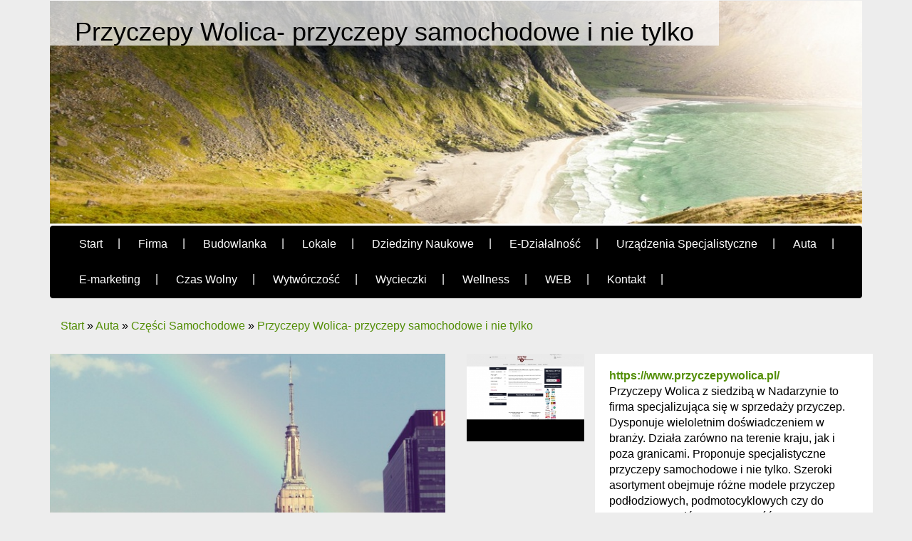

--- FILE ---
content_type: text/html; charset=utf8
request_url: http://www.dreamgame.pl/c/auta/s/czesci-samochodowe/a/przyczepy-wolica-przyczepy-samochodowe-i-nie-tylko
body_size: 5978
content:
<!DOCTYPE HTML>
<html>
    <head>
        <title>Przyczepy Wolica- przyczepy samochodowe i nie tylko - Dream Game</title>
        <meta charset="utf-8">
        <meta name="google-site-verification" content="">
        <base href="http://www.dreamgame.pl">
        <link rel="stylesheet" type="text/css" href="css/bootstrap.min.css" media="all">
        <link href="http://maxcdn.bootstrapcdn.com/font-awesome/4.2.0/css/font-awesome.min.css" rel="stylesheet">
        <link rel="stylesheet" type="text/css" href="css/style.css" media="all">
    </head>
    <body>
        <div class="container">
            <div class="row">
                <div class="page-title-top col-xs-12 col-ms-12 col-sm-12 col-md-12 col-lg-12">
                    <h1>Przyczepy Wolica- przyczepy samochodowe i nie tylko</h1>
                </div>
            </div>
            <div class="row">
                <div class="img-block col-xs-12 col-ms-12 col-sm-12 col-md-12 col-lg-12">
                    <img src="../images/gora.jpg"/>
                </div>
            </div>
             <div class="row">
                <div class="header-menu col-xs-12 col-ms-12 col-sm-12 col-md-12 col-lg-12">
                    <nav class="navbar navbar-default" role="navigation">
                        <div class="navbar-header">
                            <button type="button" class="navbar-toggle collapsed" data-toggle="collapse" data-target="#bs-example-navbar-collapse-1">
                                <span class="sr-only">Nawigacja</span>
                                <span class="icon-bar"></span>
                                <span class="icon-bar"></span>
                                <span class="icon-bar"></span>
                            </button>
                        </div>
                        <div class="collapse navbar-collapse" id="bs-example-navbar-collapse-1">
                            <ul class="nav navbar-nav">
                                <li class="first"><a href="/"><span>Start</span></a></li><li class="dropdown item1"><a href="/c/firma" title="Firma"><span>Firma</span></a><ul><li><a href="/c/firma/s/biura-rachunkowe" title="Biura Rachunkowe"><span>Biura Rachunkowe</span></a></li><li><a href="/c/firma/s/doradztwo" title="Doradztwo"><span>Doradztwo</span></a></li><li><a href="/c/firma/s/drukarnie" title="Drukarnie"><span>Drukarnie</span></a></li><li><a href="/c/firma/s/handel" title="Handel"><span>Handel</span></a></li><li><a href="/c/firma/s/hurtownie" title="Hurtownie"><span>Hurtownie</span></a></li><li><a href="/c/firma/s/kredyty-leasing" title="Kredyty, Leasing"><span>Kredyty, Leasing</span></a></li><li><a href="/c/firma/s/ubezpieczenia" title="Ubezpieczenia"><span>Ubezpieczenia</span></a></li><li><a href="/c/firma/s/ekologia" title="Ekologia"><span>Ekologia</span></a></li><li><a href="/c/firma/s/banki-przelewy-waluty-kantory" title="Banki, Przelewy, Waluty, Kantory"><span>Banki, Przelewy, Waluty, Kantory</span></a></li></ul></li><li class="dropdown item2"><a href="/c/budowlanka" title="Budowlanka"><span>Budowlanka</span></a><ul><li><a href="/c/budowlanka/s/projektowanie" title="Projektowanie"><span>Projektowanie</span></a></li><li><a href="/c/budowlanka/s/remonty-elektryk-hydraulik" title="Remonty, Elektryk, Hydraulik"><span>Remonty, Elektryk, Hydraulik</span></a></li><li><a href="/c/budowlanka/s/materialy-budowlane" title="Materiały Budowlane"><span>Materiały Budowlane</span></a></li></ul></li><li class="dropdown item3"><a href="/c/lokale" title="Lokale"><span>Lokale</span></a><ul><li><a href="/c/lokale/s/drzwi-i-okna" title="Drzwi i Okna"><span>Drzwi i Okna</span></a></li><li><a href="/c/lokale/s/klimatyzacja-i-wentylacja" title="Klimatyzacja i Wentylacja"><span>Klimatyzacja i Wentylacja</span></a></li><li><a href="/c/lokale/s/nieruchomosci-dzialki" title="Nieruchomości, Działki"><span>Nieruchomości, Działki</span></a></li><li><a href="/c/lokale/s/domy-mieszkania" title="Domy, Mieszkania"><span>Domy, Mieszkania</span></a></li></ul></li><li class="dropdown item4"><a href="/c/dziedziny-naukowe" title="Dziedziny Naukowe"><span>Dziedziny Naukowe</span></a><ul><li><a href="/c/dziedziny-naukowe/s/placowki-edukacyjne" title="Placówki Edukacyjne"><span>Placówki Edukacyjne</span></a></li><li><a href="/c/dziedziny-naukowe/s/kursy-jezykowe" title="Kursy Językowe"><span>Kursy Językowe</span></a></li><li><a href="/c/dziedziny-naukowe/s/konferencje-sale-szkoleniowe" title="Konferencje, Sale Szkoleniowe"><span>Konferencje, Sale Szkoleniowe</span></a></li><li><a href="/c/dziedziny-naukowe/s/kursy-i-szkolenia" title="Kursy i Szkolenia"><span>Kursy i Szkolenia</span></a></li><li><a href="/c/dziedziny-naukowe/s/tlumaczenia" title="Tłumaczenia"><span>Tłumaczenia</span></a></li></ul></li><li class="dropdown item5"><a href="/c/e-dzialalnosc" title="E-Działalność"><span>E-Działalność</span></a><ul><li><a href="/c/e-dzialalnosc/s/bizuteria" title="Biżuteria"><span>Biżuteria</span></a></li><li><a href="/c/e-dzialalnosc/s/dla-dzieci" title="Dla Dzieci"><span>Dla Dzieci</span></a></li><li><a href="/c/e-dzialalnosc/s/meble" title="Meble"><span>Meble</span></a></li><li><a href="/c/e-dzialalnosc/s/wyposazenie-wnetrz" title="Wyposażenie Wnętrz"><span>Wyposażenie Wnętrz</span></a></li><li><a href="/c/e-dzialalnosc/s/wyposazenie-lazienki" title="Wyposażenie Łazienki"><span>Wyposażenie Łazienki</span></a></li><li><a href="/c/e-dzialalnosc/s/odziez" title="Odzież"><span>Odzież</span></a></li><li><a href="/c/e-dzialalnosc/s/sport" title="Sport"><span>Sport</span></a></li><li><a href="/c/e-dzialalnosc/s/elektronika-rtv-agd" title="Elektronika, RTV, AGD"><span>Elektronika, RTV, AGD</span></a></li><li><a href="/c/e-dzialalnosc/s/art-dla-zwierzat" title="Art. Dla Zwierząt"><span>Art. Dla Zwierząt</span></a></li><li><a href="/c/e-dzialalnosc/s/ogrod-rosliny" title="Ogród, Rośliny"><span>Ogród, Rośliny</span></a></li><li><a href="/c/e-dzialalnosc/s/chemia" title="Chemia"><span>Chemia</span></a></li><li><a href="/c/e-dzialalnosc/s/art-spozywcze" title="Art. Spożywcze"><span>Art. Spożywcze</span></a></li><li><a href="/c/e-dzialalnosc/s/materialy-eksploatacyjne" title="Materiały Eksploatacyjne"><span>Materiały Eksploatacyjne</span></a></li><li><a href="/c/e-dzialalnosc/s/inne-sklepy" title="Inne Sklepy"><span>Inne Sklepy</span></a></li></ul></li><li class="dropdown item6"><a href="/c/urzadzenia-specjalistyczne" title="Urządzenia Specjalistyczne"><span>Urządzenia Specjalistyczne</span></a><ul><li><a href="/c/urzadzenia-specjalistyczne/s/maszyny" title="Maszyny"><span>Maszyny</span></a></li><li><a href="/c/urzadzenia-specjalistyczne/s/narzedzia" title="Narzędzia"><span>Narzędzia</span></a></li><li><a href="/c/urzadzenia-specjalistyczne/s/przemysl-metalowy" title="Przemysł Metalowy"><span>Przemysł Metalowy</span></a></li></ul></li><li class="dropdown item7"><a href="/c/auta" title="Auta"><span>Auta</span></a><ul><li><a href="/c/auta/s/transport" title="Transport"><span>Transport</span></a></li><li><a href="/c/auta/s/czesci-samochodowe" title="Części Samochodowe"><span>Części Samochodowe</span></a></li><li><a href="/c/auta/s/wynajem" title="Wynajem"><span>Wynajem</span></a></li><li><a href="/c/auta/s/uslugi-motoryzacyjne" title="Usługi Motoryzacyjne"><span>Usługi Motoryzacyjne</span></a></li><li><a href="/c/auta/s/salony-komisy" title="Salony, Komisy"><span>Salony, Komisy</span></a></li></ul></li><li class="dropdown item8"><a href="/c/e-marketing" title="E-marketing"><span>E-marketing</span></a><ul><li><a href="/c/e-marketing/s/agencje-reklamowe" title="Agencje Reklamowe"><span>Agencje Reklamowe</span></a></li><li><a href="/c/e-marketing/s/materialy-reklamowe" title="Materiały Reklamowe"><span>Materiały Reklamowe</span></a></li><li><a href="/c/e-marketing/s/inne-agencje" title="Inne Agencje"><span>Inne Agencje</span></a></li></ul></li><li class="dropdown item9"><a href="/c/czas-wolny" title="Czas Wolny"><span>Czas Wolny</span></a><ul><li><a href="/c/czas-wolny/s/imprezy-integracyjne" title="Imprezy Integracyjne"><span>Imprezy Integracyjne</span></a></li><li><a href="/c/czas-wolny/s/hobby" title="Hobby"><span>Hobby</span></a></li><li><a href="/c/czas-wolny/s/zajecia-sportowe-i-rekreacyjne" title="Zajęcia Sportowe i Rekreacyjne"><span>Zajęcia Sportowe i Rekreacyjne</span></a></li></ul></li><li class="dropdown item10"><a href="/c/wytworczosc" title="Wytwórczość"><span>Wytwórczość</span></a><ul><li><a href="/c/wytworczosc/s/informatyczne" title="Informatyczne"><span>Informatyczne</span></a></li><li><a href="/c/wytworczosc/s/restauracje-catering" title="Restauracje, Catering"><span>Restauracje, Catering</span></a></li><li><a href="/c/wytworczosc/s/fotografia" title="Fotografia"><span>Fotografia</span></a></li><li><a href="/c/wytworczosc/s/adwokaci-porady-prawne" title="Adwokaci, Porady Prawne"><span>Adwokaci, Porady Prawne</span></a></li><li><a href="/c/wytworczosc/s/slub-i-wesele" title="Ślub i Wesele"><span>Ślub i Wesele</span></a></li><li><a href="/c/wytworczosc/s/weterynaryjne-hodowla-zwierzat" title="Weterynaryjne, Hodowla Zwierząt"><span>Weterynaryjne, Hodowla Zwierząt</span></a></li><li><a href="/c/wytworczosc/s/sprzatanie-porzadkowanie" title="Sprzątanie, Porządkowanie"><span>Sprzątanie, Porządkowanie</span></a></li><li><a href="/c/wytworczosc/s/serwis" title="Serwis"><span>Serwis</span></a></li><li><a href="/c/wytworczosc/s/opieka" title="Opieka"><span>Opieka</span></a></li><li><a href="/c/wytworczosc/s/inne-uslugi" title="Inne Usługi"><span>Inne Usługi</span></a></li><li><a href="/c/wytworczosc/s/kurier-przesylki" title="Kurier, Przesyłki"><span>Kurier, Przesyłki</span></a></li></ul></li><li class="dropdown item11"><a href="/c/wycieczki" title="Wycieczki"><span>Wycieczki</span></a><ul><li><a href="/c/wycieczki/s/hotele-i-noclegi" title="Hotele i Noclegi"><span>Hotele i Noclegi</span></a></li><li><a href="/c/wycieczki/s/podroze" title="Podróże"><span>Podróże</span></a></li><li><a href="/c/wycieczki/s/wypoczynek" title="Wypoczynek"><span>Wypoczynek</span></a></li></ul></li><li class="dropdown item12"><a href="/c/wellness" title="Wellness"><span>Wellness</span></a><ul><li><a href="/c/wellness/s/dietetyka-odchudzanie" title="Dietetyka, Odchudzanie"><span>Dietetyka, Odchudzanie</span></a></li><li><a href="/c/wellness/s/kosmetyki" title="Kosmetyki"><span>Kosmetyki</span></a></li><li><a href="/c/wellness/s/leczenie" title="Leczenie"><span>Leczenie</span></a></li><li><a href="/c/wellness/s/salony-kosmetyczne" title="Salony Kosmetyczne"><span>Salony Kosmetyczne</span></a></li><li><a href="/c/wellness/s/sprzet-medyczny" title="Sprzęt Medyczny"><span>Sprzęt Medyczny</span></a></li></ul></li><li class="dropdown item13"><a href="/c/web" title="WEB"><span>WEB</span></a><ul><li><a href="/c/web/s/oprogramowanie" title="Oprogramowanie"><span>Oprogramowanie</span></a></li><li><a href="/c/web/s/strony-internetowe" title="Strony Internetowe"><span>Strony Internetowe</span></a></li></ul></li><li><a href="/c/kontakt"><span>Kontakt</span></a></li>
                            </ul>
                        </div>
                    </nav>
                </div>
            </div>
            <div class="row">
                <div class="col-xs-12 col-ms-12 col-sm-12 col-md-12 col-lg-12">
                     <div class="breadcrumb"><a href="/">Start</a> &raquo; <a href="/c/auta">Auta</a> &raquo; <a href="/c/auta/s/czesci-samochodowe">Części Samochodowe</a> &raquo; <a href="/c/auta/s/czesci-samochodowe/a/przyczepy-wolica-przyczepy-samochodowe-i-nie-tylko">Przyczepy Wolica- przyczepy samochodowe i nie tylko</a></div>
                </div>
            </div>
            <div class="row">
                <div class="col-xs-12 col-ms-12 col-sm-12 col-md-6 col-lg-6">
                    <div class="slider-block">
                        <img src="../images/miasto.png"/>
                     </div>
                        <div style="height:50px;"></div>
                        <div class="bottom-block">
                            
                            <div class="col-xs-12 col-ms-12 col-sm-12 col-md-6 col-lg-6 no-margin">
                                <div class="subTitle text-uppercase text-bold">Losowe artykuły</div>
                                <ul><li><i class="fa fa-hand-o-right"></i><a href="/c/urzadzenia-specjalistyczne/s/przemysl-metalowy/a/badanie-mikrostruktur-metoda-tescan-" title="Badanie mikrostruktur metodą TESCAN.">Badanie mikrostruktur metodą TESCAN.</a></li><li><i class="fa fa-hand-o-right"></i><a href="/c/e-dzialalnosc/s/inne-sklepy/a/solidny-wozek-narzedziowy-magnetyczny" title="Solidny wózek narzędziowy magnetyczny">Solidny wózek narzędziowy magnetyczny</a></li><li><i class="fa fa-hand-o-right"></i><a href="/c/e-dzialalnosc/s/inne-sklepy/a/praktyczne-uchwyty-do-mebli" title="Praktyczne uchwyty do mebli">Praktyczne uchwyty do mebli</a></li><li><i class="fa fa-hand-o-right"></i><a href="/c/e-dzialalnosc/s/meble/a/komfortowe-meble-do-salonu-online" title="Komfortowe meble do salonu online">Komfortowe meble do salonu online</a></li><li><i class="fa fa-hand-o-right"></i><a href="/c/e-dzialalnosc/s/odziez/a/skorzane-ubrania-dla-kazdego-" title="Skórzane ubrania dla każdego.">Skórzane ubrania dla każdego.</a></li><li><i class="fa fa-hand-o-right"></i><a href="/c/e-dzialalnosc/s/art-spozywcze/a/smakowite-propozycje-swiateczne-z-czekolada" title="Smakowite propozycje świąteczne z czekoladą">Smakowite propozycje świąteczne z czekoladą</a></li></ul>
                            </div>
                            <div class="col-xs-12 col-ms-12 col-sm-12 col-md-6 col-lg-6 no-margin">
                                <div class="subTitle text-uppercase text-bold">Ostatnie artykuły</div>
                                <ul><li><i class="fa fa-caret-right"></i><a href="/c/auta/s/uslugi-motoryzacyjne/a/fachowa-regeneracja-turbosprezarek-" title="Fachowa regeneracja turbosprężarek."><i class="fa fa-caret-right"></i>Fachowa regeneracja turbosprężarek.</a></li><li><i class="fa fa-caret-right"></i><a href="/c/auta/s/uslugi-motoryzacyjne/a/wygodne-przesylki-miedzynarodowe-na-czas" title="Wygodne przesyłki międzynarodowe na czas"><i class="fa fa-caret-right"></i>Wygodne przesyłki międzynarodowe na czas</a></li><li><i class="fa fa-caret-right"></i><a href="/c/auta/s/wynajem/a/smart-jet-air-taxi-w-atrakcyjnej-cenie" title="Smart Jet - air taxi w atrakcyjnej cenie"><i class="fa fa-caret-right"></i>Smart Jet - air taxi w atrakcyjnej cenie</a></li><li><i class="fa fa-caret-right"></i><a href="/c/auta/s/salony-komisy/a/praca-jako-mechanik" title="Praca jako mechanik"><i class="fa fa-caret-right"></i>Praca jako mechanik</a></li><li><i class="fa fa-caret-right"></i><a href="/c/auta/s/transport/a/solidne-uslugi-serwisowe" title="Solidne usługi serwisowe"><i class="fa fa-caret-right"></i>Solidne usługi serwisowe</a></li><li><i class="fa fa-caret-right"></i><a href="/c/auta/s/salony-komisy/a/sprzedaz-samochodow-poleasingowych-w-ofercie-firmy-gettruck" title="Sprzedaż samochodów poleasingowych w ofercie firmy GetTruck"><i class="fa fa-caret-right"></i>Sprzedaż samochodów poleasingowych w ofercie firmy GetTruck</a></li></ul>
                            </div>
                            
                        </div>
                   
                </div>
                <div class="col-xs-12 col-ms-12 col-sm-12 col-md-6 col-lg-6">
                    <div class="row articleContent">
    <div class="col-xs-12 col-ms-12 col-sm-4 col-md-4 col-lg-4 articleImage">
        <img  class="img-thubnail" src="img_www/przyczepywolica_pl.jpg" alt="przyczepy samochodowe" />
    </div>
    <div class="col-xs-12 col-ms-12 col-sm-8 col-md-8 col-lg-8 articleContentText">
        <div class="title"><strong><a href="https://www.przyczepywolica.pl/" title="https://www.przyczepywolica.pl/" >https://www.przyczepywolica.pl/</a></strong></div>
        <div class="articleText">
            <p>Przyczepy Wolica z siedzibą w Nadarzynie to firma specjalizująca się w sprzedaży przyczep. Dysponuje wieloletnim doświadczeniem w branży. Działa zarówno na terenie kraju, jak i poza granicami. Proponuje specjalistyczne przyczepy samochodowe i nie tylko. Szeroki asortyment obejmuje różne modele przyczep podłodziowych, podmotocyklowych czy do przewozu quadów. Istotną część asortymentu stanowią przyczepy na resorach. Firma zajmuje się sprzedażą haków samochodowych, części i akcesoriów do przyczep. Oferując wysokiej jakości przyczepy samochodowe, lawety i kontenery, firma zapewnia fachowe doradztwo i konkurencyjne ceny.</p>
        </div>
        <div class="articleInfo">
            <span>Dodane: 2020-07-23</span>
            <span>Kategoria: Auta / Części Samochodowe</span>
        </div>
    </div>
    <div class="height20"></div>
    
    <div class="socialIcons">
        <div class="col-xs-12 col-ms-12 col-sm-12 col-md-12 col-lg-12">
            <script>
    (function (d, s, id) {
        var js, fjs = d.getElementsByTagName(s)[0];
        if (d.getElementById(id)) {
            return;
        }
        js = d.createElement(s);
        js.id = id;
        js.src = "//connect.facebook.net/pl_PL/all.js#xfbml=1";
        fjs.parentNode.insertBefore(js, fjs);
    }(document, 'script', 'facebook-jssdk'));
</script>

<a rel="nofollow" href="https://twitter.com/share" class="twitter-share-button" data-count="none" data-via="vedutapl">Tweet</a>
<script type="text/javascript" src="//platform.twitter.com/widgets.js"></script>

<div class="fb-like" data-href="http://www.dreamgame.pl/c/auta/s/czesci-samochodowe/a/przyczepy-wolica-przyczepy-samochodowe-i-nie-tylko" data-send="true" data-width="450" data-show-faces="false" data-font="lucida grande"></div>
        </div>
    </div>
    <div class="height20"></div>
    
    <div class="tabPanel">
        <div class="col-xs-12 col-ms-12 col-sm-12 col-md-12 col-lg-12">    
            <ul class="nav nav-tabs" role="tablist">
    
    
    
    
</ul>

<div class="tab-content">

    

    


    


    
</div>
        </div>
    </div>
    <div class="height20"></div>
    
    
        <div class="similarArticles">
            <div class="col-xs-12 col-ms-12 col-sm-12 col-md-12 col-lg-12">
                <div class="clr"></div>
                <h2> Zobacz również:</h2>
                <div class="row">
                     <div class="article col-xs-12 col-ms-12 col-sm-6 col-md-6 col-lg-6"><img class="img-thumb" src="/img_www/none.jpg" alt="Ceniona firma oferująca transport towarów" /><h5><a href="/c/auta/s/transport/a/ceniona-firma-oferujaca-transport-towarow">Ceniona firma oferująca transport towarów</a></h5> <p>Firma Antrans oferuje transport międzynarodowy na szeregu tras, przede wszystkim na trasach z Polski do Unii Europejskiej. Tutaj znajduje się najwięcej kontrahentów polskich firm, nic zatem dziwnego, że tutaj tez fi...</p><div class="clr"></div></div><div class="article col-xs-12 col-ms-12 col-sm-6 col-md-6 col-lg-6"><img class="img-thumb" src="/img_www/none.jpg" alt="Profesjonalny warsztat, specjalizujący się w naprawach Volvo" /><h5><a href="/c/auta/s/uslugi-motoryzacyjne/a/profesjonalny-warsztat-specjalizujacy-sie-w-naprawach-volvo">Profesjonalny warsztat, specjalizujący się w naprawach Volvo</a></h5> <p>Autoscan zajmuje się diagnozowaniem problemów oraz profesjonalnym ich usuwaniem w samochodach marki Volvo. Auta tego szwedzkiego producenta od samego początku są projektowane pod kątem bycia najbezpieczniejszymi sam...</p><div class="clr"></div></div><div class="article col-xs-12 col-ms-12 col-sm-6 col-md-6 col-lg-6"><img class="img-thumb" src="/img_www/alkaro_com_pl.jpg" alt="Sprawny transport na terenie kraju." /><h5><a href="/c/auta/s/transport/a/sprawny-transport-na-terenie-kraju-">Sprawny transport na terenie kraju.</a></h5> <p>Materiały potencjalnie niebezpieczne, związane są głównie z zakładami produkcyjnymi. Ich składowanie powinno odbywać się w miejscach odpowiednich, bowiem ewentualny wyciek takich materiałów do środowiska moż...</p><div class="clr"></div></div><div class="article col-xs-12 col-ms-12 col-sm-6 col-md-6 col-lg-6"><img class="img-thumb" src="/img_www/none.jpg" alt="Wypożyczalnia samochodów osobowych i busów." /><h5><a href="/c/auta/s/wynajem/a/wypozyczalnia-samochodow-osobowych-i-busow-">Wypożyczalnia samochodów osobowych i busów.</a></h5> <p>Dla kogo przeznaczona jest nasza wypożyczalnia aut? Pyrzowice są lotniskiem, gdzie lądują zarówno osoby prywatne, jak również przedsiębiorcy, więc nasze samochody możemy wypożyczać wszystkim osobom, którym w...</p><div class="clr"></div></div><div class="article col-xs-12 col-ms-12 col-sm-6 col-md-6 col-lg-6"><img class="img-thumb" src="/img_www/none.jpg" alt="Intuicyjny katalog online części do układu hamulcowego" /><h5><a href="/c/auta/s/czesci-samochodowe/a/intuicyjny-katalog-online-czesci-do-ukladu-hamulcowego">Intuicyjny katalog online części do układu hamulcowego</a></h5> <p>Starannie wyselekcjonowane modele klocków i tarcz hamulcowych, wchodzą w skład katalogu online, internetowej hurtowni Fomar, cenionej za wysoką jakość obsługi, atestowane produkty z homologacją oraz ekspresowe re...</p><div class="clr"></div></div>
                </div>
               
            </div>
        </div>
    
</div> 
                    <div class="clr"></div>
                </div>
            </div>
            <div style="height: 40px;"></div>
            <div class="row">
                <div id="footer">
                    <div class="text-center">www.dreamgame.pl</div>
                </div>
            </div>
        </div>
        <script type="text/javascript" src="js/jquery-2.1.3.min.js"></script>       
        <script type="text/javascript" src="js/bootstrap.min.js"></script>
    </body>
</html>


--- FILE ---
content_type: text/css
request_url: http://www.dreamgame.pl/css/style.css
body_size: 1726
content:
@font-face {
    font-family: 'open_sansregular';
    src: url('../fonts/OpenSans-Regular-webfont.eot');
    src: url('../fonts/OpenSans-Regular-webfont.eot?#iefix') format('embedded-opentype'),
         url('../fonts/OpenSans-Regular-webfont.woff') format('woff'),
         url('../fonts/OpenSans-Regular-webfont.ttf') format('truetype'),
         url('../fonts/OpenSans-Regular-webfont.svg#open_sansregular') format('svg');
    font-weight: normal;
    font-style: normal;

}

html * {margin:0; padding:0;}
html, body { background-color: #ededed; font-size: 100%; min-width: 240px; color:#000;}

label {
    color: #FFF;
}

a {color:#538e06;}

.clr {clear: both;}

.container {
    position: relative;
}

.text-bold {
    font-weight: bold;
}

img {
    width: 100%;
}

.no-margin {
    padding-left: 0px;
    padding-right: 0px;
}

.height10 {height: 10px; clear: both;}
.height20 {height: 20px; clear: both;}
.height30 {height: 30px; clear: both;}
.height40 {height: 40px; clear: both;}
.height50 {height: 50px; clear: both;}

.img-block img {
    width: 100%;
    border-bottom: 3px solid #FFF;
}

.black {
    background: #FFF;
    min-height: 80px;
    width:100%;
}

.navbar-default {
    background-color: #000;
    border-color: #000;
}
.page-title-top {
	position: relative;
}
.page-title-top h1 {
    color: #000000;
    position: absolute;
    padding: 25px 35px 0 35px !important;
    z-index: 1;
	background: rgba(255, 255, 255, 0.7);
}

.header-menu li a span {
    color: #FFF;
    padding: 10px;
}

.header-menu li a span:after {
    color: #FFFFFF;
    content: "|";
    display: block;
    position: absolute;
    right: 0;
    top: 14px;
}

.header-menu .dropdown > a:hover span {
    background: #efe3d0;
    width: 80px;
    height: 20px;
    padding: 10px;
    color: #000;
}

.header-menu > li {
    display: block;
}

.header-menu ul li  {
    display: block;
}

.dropdown ul {
    display: none;
    position: absolute;
    background: #efe3d0;
    padding: 20px;
    z-index: 2;
    min-width: 200px;
    z-index: 9;
    -webkit-box-shadow: 1px 1px 5px 0px rgba(50, 50, 50, 0.75);
    -moz-box-shadow:    1px 1px 5px 0px rgba(50, 50, 50, 0.75);
    box-shadow:         1px 1px 5px 0px rgba(50, 50, 50, 0.75);
}

.dropdown ul li a span {
    color: #000;
    padding: 10px 0;
}

.header-menu ul li:hover ul {
    display: block;
} 

#logo {
    position: absolute;
    top: 5%;
    right: 10%;
}

.block-list li {
    list-style: none;
    display: inline;
}


.block-list li a {
    color: #FFF;
    padding: 0 10px 0 10px;
}

.menu-block-left .subTitle {
    color: #FFF;
    font-size: 18px;
    margin: 0 0 20px 0;
}

.box-block a {
    padding: 0 0 15px 15px;
    color: #185b11;
    display: inline-block;
}

.title h2 a {
    font-size: 20px;
    font-weight: 700;
    color: #000;
}

.slider-block {
    position: relative;
}

.white-opacity {
    background: #FFF;
    opacity: 0.7;
    position: absolute;
    height: 200px;
    width: 100%;
    bottom: 0px;
}

.read-block {
    background: #538e06;
    height: 40px;
    width: 105px;
    color: #FFF;
    display: block;
    line-height: 40px;
    text-align: center;
    position: absolute;
    bottom: 30px;
    right: 20px;
}

.bottom-block li {
    margin: 10px 0; 
}

.breadcrumb {
    border-radius: 0px;
    background-color: #EDEDED;
}

.breadcrumb a {
    color: #538e06;
}

.right-block li {
    list-style: none;
    margin: 10px 0;
    font-size: 14px;
    list-style: none;
}

.right-block ul {
    margin: 0px;
    padding: 0px;
}

.box-article {
    padding: 10px;
    margin: 0 0 30px 0;
}

.box-block .subTitle {
    color: #FFF;
    margin: 20px 0;
}

.img-div img {
    width: 100%;
}

.box-block ul li {
    list-style: none;
}

.white-box {
    background: #FFF;
}

.fa-list:before {
    color: #000;
}

.articleList .readmore {
    font-weight: 700; 
    font-size:16px; 
    text-align: center;
    color: #FFF;
    height: 35px;
    width: 160px;
    background: #000;
    float: right;
    background: #538e06;
    width: 50%;
}

.articleList .readmore a {
    color: #FFF;
    line-height: 35px;
    text-align: center;
}

.bottom-block {
    border-top: 1px solid #bebebe;
    margin: 30px 0 0 0;
    padding: 25px 0 0 0;
}

.bottom-block li {
    list-style: none;
}

.box-block {
    background: #000;
    width: 100%;
    padding: 10px 0; 
}

.box-block a {
    color: #FFF;
    display: inline-block;
    padding: 10px 0 0 10px;
    color: #765840;
}

.articleContentText {
    background: #FFF;
    padding: 20px;
}

.similarArticles .article {
    margin: 20px 0;
}

.similarArticles img {
    margin: 0 0 10px 0;
    width: 100%;
}

.articleInfo {
    color: #939393;
    margin: 10px;
}

.articleImage img {
    width: 100%;
}

i {
    color: #538e06;
    padding: 0 5px 0 0;
    font-size: 12px;
}

.more-block li a {
    font-size: 12px;
}

.block-list a {
    color: #FFF;
}

#footer {
    color: #000;
}

.article p {
    color: #000;
}

.subTitle,
h2 {
    color: #333333;
}

h5 a {
    font-size: 16px;
    margin: 20px 0;
    display: block;
    font-style: italic;
}

.content .similarArticles h2 {font-size:14px; font-weight: 700; text-transform: uppercase; margin:0 0 20px 0;}

/*Style rozwiązujące problem z float */

/*  Bootstrap Clearfix */

/*  Tablet  */
@media (min-width:767px){

  /* Column clear fix */
  .col-lg-1:nth-child(12n+1),
  .col-lg-2:nth-child(6n+1),
  .col-lg-3:nth-child(4n+1),
  .col-lg-4:nth-child(3n+1),
  .col-lg-6:nth-child(2n+1),
  .col-md-1:nth-child(12n+1),
  .col-md-2:nth-child(6n+1),
  .col-md-3:nth-child(4n+1),
  .col-md-4:nth-child(3n+1),
  .col-md-6:nth-child(2n+1){
    clear: none;
  }
  .col-sm-1:nth-child(12n+1),
  .col-sm-2:nth-child(6n+1),
  .col-sm-3:nth-child(4n+1),
  .col-sm-4:nth-child(3n+1),
  .col-sm-6:nth-child(2n+1){
    clear: left;
  }
  .right-block {
    margin: -90px 15px 0 15px;
  } 
}


/*  Medium Desktop  */
@media (min-width:992px){

  /* Column clear fix */
  .col-lg-1:nth-child(12n+1),
  .col-lg-2:nth-child(6n+1),
  .col-lg-3:nth-child(4n+1),
  .col-lg-4:nth-child(3n+1),
  .col-lg-6:nth-child(2n+1),
  .col-sm-1:nth-child(12n+1),
  .col-sm-2:nth-child(6n+1),
  .col-sm-3:nth-child(4n+1),
  .col-sm-4:nth-child(3n+1),
  .col-sm-6:nth-child(2n+1){
    clear: none;
  }
  .col-md-1:nth-child(12n+1),
  .col-md-2:nth-child(6n+1),
  .col-md-3:nth-child(4n+1),
  .col-md-4:nth-child(3n+1),
  .col-md-6:nth-child(2n+1){
    clear: left;
  }
}


/*  Large Desktop  */
@media (min-width:1200px){

  /* Column clear fix */
  .col-md-1:nth-child(12n+1),
  .col-md-2:nth-child(6n+1),
  .col-md-3:nth-child(4n+1),
  .col-md-4:nth-child(3n+1),
  .col-md-6:nth-child(2n+1),
  .col-sm-1:nth-child(12n+1),
  .col-sm-2:nth-child(6n+1),
  .col-sm-3:nth-child(4n+1),
  .col-sm-4:nth-child(3n+1),
  .col-sm-6:nth-child(2n+1){
    clear: none;
  }
  .col-lg-1:nth-child(12n+1),
  .col-lg-2:nth-child(6n+1),
  .col-lg-3:nth-child(4n+1),
  .col-lg-4:nth-child(3n+1),
  .col-lg-6:nth-child(2n+1){
    clear: left;
  }
}

  
  /*Style rozwiązujące problem z float */